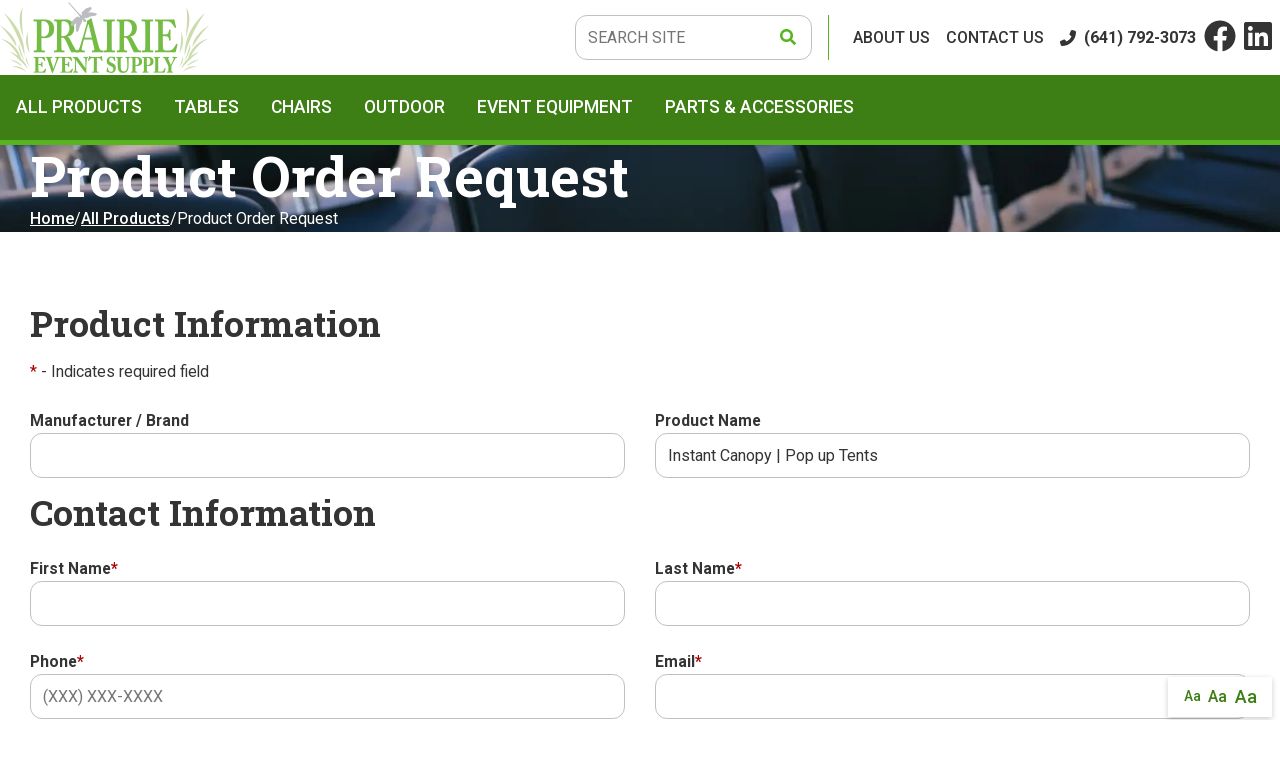

--- FILE ---
content_type: text/html; charset=utf-8
request_url: https://www.iowatablesandchairs.com/product-order-request?pid=52
body_size: 7677
content:
<!DOCTYPE html>
<html lang="en" xmlns="http://www.w3.org/1999/xhtml" class="no-js text-normal">
<head>
    <title>Product Order Request Form | Prairie Event Supply</title>
    <meta http-equiv="Content-Type" content="text/html; charset=utf-8">
    <meta name="viewport" content="width=device-width, minimum-scale=1">
    <meta name="Keywords" content="product order request form">
<meta name="Description" content="Complete the Prairie Event Supply product order request form to learn more about what we offer.">
<meta property="og:title" content="Product Order Request Form">
<meta property="og:description" content="Complete the Prairie Event Supply product order request form to learn more about what we offer.">
<meta property="og:url" content="https://www.iowatablesandchairs.com/product-order-request?pid=52">
<meta property="og:image" content="https://www.iowatablesandchairs.com/images/logos/og-image.png">
<meta property="og:type" content="website">

    <meta name="author" content="Prairie Event Supply">
    <meta name="generator" content="Forbin PageBuilder 2.0">
    <link rel="apple-touch-icon" sizes="180x180" href="/images/favicon/apple-touch-icon.png">
    <link rel="icon" type="image/png" sizes="32x32" href="/images/favicon/favicon-32x32.png">
    <link rel="icon" type="image/png" sizes="16x16" href="/images/favicon/favicon-16x16.png">
    <link rel="manifest" href="/images/favicon/site.webmanifest">
    <link rel="mask-icon" href="/images/favicon/safari-pinned-tab.svg" color="#74bc44">
    <meta name="msapplication-TileColor" content="#ffffff">
    <meta name="theme-color" content="#ffffff">

    
    <link rel="dns-prefetch" href="//ajax.googleapis.com">
    <link rel="dns-prefetch" href="//cdn.forbin.com">
    <link rel="canonical" href="https://www.iowatablesandchairs.com/product-order-request" />
    <link rel="stylesheet" href="/css/main.min.css?v=1749127657">
    <link rel="preconnect" href="https://fonts.googleapis.com">
    <link rel="preconnect" href="https://fonts.gstatic.com" crossorigin>
    <link href="https://fonts.googleapis.com/css2?family=Roboto+Slab:wght@700&family=Roboto:wght@400;500;700&display=swap" rel="stylesheet">

    <script src="https://cdn.vgmforbin.com/resources/font-awesome/5.9.0/js/all.min.js"></script>
    <script src="https://cdn.vgmforbin.com/resources/font-awesome/6.4.2/js/all.min.js"></script>
	<script>dataLayer = [];</script>
    
            <!-- Google Tag Manager -->
        <script>(function(w,d,s,l,i){w[l]=w[l]||[];w[l].push({'gtm.start':
            new Date().getTime(),event:'gtm.js'});var f=d.getElementsByTagName(s)[0],
            j=d.createElement(s),dl=l!='dataLayer'?'&l='+l:'';j.async=true;j.src=
            '//www.googletagmanager.com/gtm.js?id='+i+dl;f.parentNode.insertBefore(j,f);
        })(window,document,'script','dataLayer','GTM-5DMJ6NP');</script>
        <!-- End Google Tag Manager -->
        
</head>
<body class="product-order-request">
    <!-- Google Tag Manager (noscript) -->
    <noscript aria-hidden="true"><iframe src="//www.googletagmanager.com/ns.html?id=GTM-5DMJ6NP" height="0" width="0" style="display:none;visibility:hidden"></iframe></noscript>
    <!-- End Google Tag Manager (noscript) -->
    
<header class="masthead relative bg-white">
    <a href="#content-anchor" class="skip-to-content readeronly reader-focusable" title="Brings you down to the main page content">Skip to Content</a>

        <div class="top-header">
        <a href="/" title="Prairie Event Supply" class="relative logo">
            <img src="/images/logos/logo.webp" alt="Prairie Event Supply logo">
        </a>
        <div class="top-header-content">
            <search class="search-field-wrapper">
    <form name="Search" id="Search" action="/search" method="get" autocomplete="off">
        <input type="search" placeholder="SEARCH SITE" id="searchfield" class="searchField" name="q" aria-label="Site Search">
        <button type="submit"><span class="fas fa-search"></span></button>
    </form>
</search>            <div class="mobile-links">
                <button class="nav-search" title="Opens search bar"><span class="fas fa-search"></span></button>
                <a href="tel:6417923073" title="Phone Number"><span class="fas fa-phone fa-flip-horizontal"></span><span class="visually-hidden">(641) 792-3073</span></a>
                <a class="open-mobilemenu d-flex align-items-center d-md-none text-dark text-24 m-0 flex-shrink-0" href="#" title="Opens Site Navigation">
                    <span class="fas fa-bars"></span>
                    <p class="m-0 text-throw">Menu</p>
                </a>
            </div>
            <div class="header-links">
                <a class="header-link" href="/about-us" title="Internal link in same tab to about us page">About Us</a>
                <a class="header-link" href="/contact-us" title="Internal link in same tab to contact us page">Contact Us</a>
                <a href="tel:6417923073" title="Phone Number" class="header-link d-none d-md-flex font-weight-bold"><span class="fas fa-phone fa-flip-horizontal mr-1"></span>(641) 792-3073</a>
            </div>
            <div class="social-links">
                            <a href="https://www.facebook.com/Prairie-Event-Supply-488469701202001/" target="_blank" title="External link in new tab to Prairie Event Supply's Facebook page"><span class="fab fa-facebook fa-2x mr-1"></span></a>
                    <a href="https://tt.linkedin.com/company/prarie-event-supply-inc" target="_blank" title="External link in new tab to Prairie Event Supply's LinkedIn page"><span class="fab fa-linkedin fa-2x mr-1"></span></a>
                    </div>
            
        </div>      
    </div>
    <nav class="nav-list" aria-label="Main Navigation">
    <div class='nav-family' data-depth='0' ><a class='nav-item' href='/catalog' target='_self' title='Opens internal link to All Products page in same window' data-page-id='11' data-depth='0'  data-nodisclaimer="true">All Products</a> </div><div class='nav-family' data-depth='0' data-has-children="true"><a class='nav-item' href='/tables' target='_self' title='Opens internal link to Tables page in same window' data-page-id='65' data-depth='0'  data-nodisclaimer="true">Tables</a> <div class='nav-children' data-depth='0'><div class='nav-family' data-depth='1' ><a class='nav-item' href='/tables/banquet-tables' target='_self' title='Opens internal link to Banquet Tables page in same window' data-page-id='95' data-depth='1'  data-nodisclaimer="true">Banquet Tables</a> </div><div class='nav-family' data-depth='1' ><a class='nav-item' href='/tables/cocktail-tables' target='_self' title='Opens internal link to Cocktail Tables page in same window' data-page-id='96' data-depth='1'  data-nodisclaimer="true">Cocktail Tables</a> </div><div class='nav-family' data-depth='1' ><a class='nav-item' href='/tables/expo-tables' target='_self' title='Opens internal link to EXPO Tables page in same window' data-page-id='97' data-depth='1'  data-nodisclaimer="true">EXPO Tables</a> </div><div class='nav-family' data-depth='1' ><a class='nav-item' href='/tables/farmhouse-tables' target='_self' title='Opens internal link to Farmhouse Tables page in same window' data-page-id='98' data-depth='1'  data-nodisclaimer="true">Farmhouse Tables</a> </div><div class='nav-family' data-depth='1' ><a class='nav-item' href='/tables/outdoor-tables' target='_self' title='Opens internal link to Outdoor Tables page in same window' data-page-id='99' data-depth='1'  data-nodisclaimer="true">Outdoor Tables</a> </div><div class='nav-family' data-depth='1' ><a class='nav-item' href='/tables/specialty-tables' target='_self' title='Opens internal link to Specialty Tables page in same window' data-page-id='112' data-depth='1'  data-nodisclaimer="true">Specialty Tables</a> </div><div class='nav-family' data-depth='1' ><a class='nav-item' href='/tables/restaurant-tables' target='_self' title='Opens internal link to Restaurant Tables page in same window' data-page-id='113' data-depth='1'  data-nodisclaimer="true">Restaurant Tables</a> </div><div class='nav-family' data-depth='1' ><a class='nav-item' href='/tables/table-carts' target='_self' title='Opens internal link to Table Carts page in same window' data-page-id='100' data-depth='1'  data-nodisclaimer="true">Table Carts</a> </div></div></div><div class='nav-family' data-depth='0' data-has-children="true"><a class='nav-item' href='/chairs' target='_self' title='Opens internal link to Chairs page in same window' data-page-id='68' data-depth='0'  data-nodisclaimer="true">Chairs</a> <div class='nav-children' data-depth='0'><div class='nav-family' data-depth='1' ><a class='nav-item' href='/chairs/banquet-chairs' target='_self' title='Opens internal link to Banquet Chairs page in same window' data-page-id='72' data-depth='1'  data-nodisclaimer="true">Banquet Chairs</a> </div><div class='nav-family' data-depth='1' ><a class='nav-item' href='/chairs/folding-chairs' target='_self' title='Opens internal link to Folding Chairs page in same window' data-page-id='73' data-depth='1'  data-nodisclaimer="true">Folding Chairs</a> </div><div class='nav-family' data-depth='1' ><a class='nav-item' href='/chairs/stacking-chairs' target='_self' title='Opens internal link to Stacking Chairs page in same window' data-page-id='74' data-depth='1'  data-nodisclaimer="true">Stacking Chairs</a> </div><div class='nav-family' data-depth='1' ><a class='nav-item' href='/chairs/restaurant-chairs' target='_self' title='Opens internal link to Restaurant Chairs page in same window' data-page-id='75' data-depth='1'  data-nodisclaimer="true">Restaurant Chairs</a> </div><div class='nav-family' data-depth='1' ><a class='nav-item' href='/chairs/outdoor-chairs' target='_self' title='Opens internal link to Outdoor Chairs page in same window' data-page-id='76' data-depth='1'  data-nodisclaimer="true">Outdoor Chairs</a> </div><div class='nav-family' data-depth='1' ><a class='nav-item' href='/chairs/expo-chairs-stools' target='_self' title='Opens internal link to Expo Chairs & Stools page in same window' data-page-id='114' data-depth='1'  data-nodisclaimer="true">Expo Chairs & Stools</a> </div><div class='nav-family' data-depth='1' ><a class='nav-item' href='/chairs/stools' target='_self' title='Opens internal link to Stools page in same window' data-page-id='115' data-depth='1'  data-nodisclaimer="true">Stools</a> </div><div class='nav-family' data-depth='1' ><a class='nav-item' href='/chairs/chair-carts' target='_self' title='Opens internal link to Chair Carts page in same window' data-page-id='77' data-depth='1'  data-nodisclaimer="true">Chair Carts</a> </div></div></div><div class='nav-family' data-depth='0' data-has-children="true"><a class='nav-item' href='/outdoor' target='_self' title='Opens internal link to Outdoor page in same window' data-page-id='69' data-depth='0'  data-nodisclaimer="true">Outdoor</a> <div class='nav-children' data-depth='0'><div class='nav-family' data-depth='1' ><a class='nav-item' href='/outdoor/outdoor-tables' target='_self' title='Opens internal link to Outdoor Tables page in same window' data-page-id='82' data-depth='1'  data-nodisclaimer="true">Outdoor Tables</a> </div><div class='nav-family' data-depth='1' ><a class='nav-item' href='/outdoor/outdoor-chairs' target='_self' title='Opens internal link to Outdoor Chairs page in same window' data-page-id='81' data-depth='1'  data-nodisclaimer="true">Outdoor Chairs</a> </div><div class='nav-family' data-depth='1' ><a class='nav-item' href='/outdoor/umbrellas' target='_self' title='Opens internal link to Umbrellas page in same window' data-page-id='85' data-depth='1'  data-nodisclaimer="true">Umbrellas</a> </div><div class='nav-family' data-depth='1' ><a class='nav-item' href='/outdoor/heaters' target='_self' title='Opens internal link to Heaters page in same window' data-page-id='80' data-depth='1'  data-nodisclaimer="true">Heaters</a> </div><div class='nav-family' data-depth='1' ><a class='nav-item' href='/outdoor/bleachers' target='_self' title='Opens internal link to Bleachers page in same window' data-page-id='78' data-depth='1'  data-nodisclaimer="true">Bleachers</a> </div><div class='nav-family' data-depth='1' ><a class='nav-item' href='/outdoor/receptacles' target='_self' title='Opens internal link to Receptacles page in same window' data-page-id='84' data-depth='1'  data-nodisclaimer="true">Receptacles</a> </div><div class='nav-family' data-depth='1' ><a class='nav-item' href='/outdoor/picnic-tables' target='_self' title='Opens internal link to Picnic Tables page in same window' data-page-id='83' data-depth='1'  data-nodisclaimer="true">Picnic Tables</a> </div><div class='nav-family' data-depth='1' ><a class='nav-item' href='/outdoor/crowd-control-products' target='_self' title='Opens internal link to Crowd Control Products page in same window' data-page-id='79' data-depth='1'  data-nodisclaimer="true">Crowd Control Products</a> </div><div class='nav-family' data-depth='1' ><a class='nav-item' href='/outdoor/benches' target='_self' title='Opens internal link to Benches page in same window' data-page-id='116' data-depth='1'  data-nodisclaimer="true">Benches</a> </div></div></div><div class='nav-family' data-depth='0' data-has-children="true"><a class='nav-item' href='/event-equipment' target='_self' title='Opens internal link to Event Equipment page in same window' data-page-id='70' data-depth='0'  data-nodisclaimer="true">Event Equipment</a> <div class='nav-children' data-depth='0'><div class='nav-family' data-depth='1' ><a class='nav-item' href='/event-equipment/staging' target='_self' title='Opens internal link to Staging page in same window' data-page-id='88' data-depth='1'  data-nodisclaimer="true">Staging</a> </div><div class='nav-family' data-depth='1' ><a class='nav-item' href='/event-equipment/lecterns-podiums' target='_self' title='Opens internal link to Lecterns & Podiums page in same window' data-page-id='87' data-depth='1'  data-nodisclaimer="true">Lecterns & Podiums</a> </div><div class='nav-family' data-depth='1' ><a class='nav-item' href='/event-equipment/dance-floors' target='_self' title='Opens internal link to Dance Floors page in same window' data-page-id='86' data-depth='1'  data-nodisclaimer="true">Dance Floors</a> </div><div class='nav-family' data-depth='1' ><a class='nav-item' href='/event-equipment/heaters' target='_self' title='Opens internal link to Heaters page in same window' data-page-id='117' data-depth='1'  data-nodisclaimer="true">Heaters</a> </div><div class='nav-family' data-depth='1' ><a class='nav-item' href='/event-equipment/crowd-control-products' target='_self' title='Opens internal link to Crowd Control Products page in same window' data-page-id='118' data-depth='1'  data-nodisclaimer="true">Crowd Control Products</a> </div><div class='nav-family' data-depth='1' ><a class='nav-item' href='/event-equipment/portable-bars' target='_self' title='Opens internal link to Portable Bars page in same window' data-page-id='119' data-depth='1'  data-nodisclaimer="true">Portable Bars</a> </div></div></div><div class='nav-family' data-depth='0' data-has-children="true"><a class='nav-item' href='/parts-accessories' target='_self' title='Opens internal link to Parts & Accessories page in same window' data-page-id='71' data-depth='0'  data-nodisclaimer="true">Parts & Accessories</a> <div class='nav-children' data-depth='0'><div class='nav-family' data-depth='1' ><a class='nav-item' href='/parts-accessories/table-parts' target='_self' title='Opens internal link to Table Parts page in same window' data-page-id='94' data-depth='1'  data-nodisclaimer="true">Table Parts</a> </div><div class='nav-family' data-depth='1' ><a class='nav-item' href='/parts-accessories/chair-parts' target='_self' title='Opens internal link to Chair Parts page in same window' data-page-id='90' data-depth='1'  data-nodisclaimer="true">Chair Parts</a> </div><div class='nav-family' data-depth='1' ><a class='nav-item' href='/parts-accessories/linens' target='_self' title='Opens internal link to Linens page in same window' data-page-id='91' data-depth='1'  data-nodisclaimer="true">Linens</a> </div><div class='nav-family' data-depth='1' ><a class='nav-item' href='/parts-accessories/portable-bars' target='_self' title='Opens internal link to Portable Bars page in same window' data-page-id='92' data-depth='1'  data-nodisclaimer="true">Portable Bars</a> </div><div class='nav-family' data-depth='1' ><a class='nav-item' href='/parts-accessories/table-carts' target='_self' title='Opens internal link to Table Carts page in same window' data-page-id='93' data-depth='1'  data-nodisclaimer="true">Table Carts</a> </div><div class='nav-family' data-depth='1' ><a class='nav-item' href='/parts-accessories/chair-carts' target='_self' title='Opens internal link to Chair Carts page in same window' data-page-id='89' data-depth='1'  data-nodisclaimer="true">Chair Carts</a> </div></div></div></nav></header><section class="page-title" aria-label="page title" >
	<div class="container">
		<h1>Product Order Request</h1>
		<div class="breadcrumbs"><a class="home" href="/">Home</a><span class="arrow"></span><a href=/catalog title="Go back to the All Products page">All Products</a><span class="arrow"></span>Product Order Request</div>
	</div>
</section>
<main class="content subcontent">
    <div id="content-anchor" class="maincontent">
	<div class="container ">
        <p><div class="userMessage"></div>
<form action="/library/FormProcessor.php" enctype="multipart/form-data" id="contactForm" method="post" name="contactForm">
    <input id="hidFormName" name="hidFormName" type="hidden" value="Information Request">
    <input id="hidReferer" name="Page Referer" type="hidden" value="/product-order-request">
    <input id="RC_Validate5710" name="RC_Validate1" type="hidden" value="ab2964126a793fbcfbd59260c5404bdb" /><input id="RC_Validate7187" name="RC_Validate2" type="hidden" value="ff1555ec0c2d7fcad3a03770f9ab238a" /><input id="RC_Validate2819" name="RC_Validate3" autocomplete="off" type="hidden" value="" /><input id="RC_Validate6682" name="RC_Validate4" autocomplete="off" type="hidden" value="" />    <ul class="form-contactform flexgrid-row list-style-none">
        <li class="flexcol-xs-12">
            <h3>Product Information</h3>
            <p><span class="required">*</span> - Indicates required field</p>
        </li>
        <li class="flexcol-xs-12 flexcol-md-6">
            <label for="txtManufacturer">Manufacturer / Brand</label>
            <input type="text" title="Manufacturer / Brand" class="text" id="txtManufacturer" value="" name="Manufacturer" data-maxchars="1000"/>
        </li>

        <li class="flexcol-xs-12 flexcol-md-6">
            <label for="txtProductName">Product Name</label>
            <input type="text" title="Product Name" class="text" id="txtProductName" value="Instant Canopy | Pop up Tents" name="Product Name" data-maxchars="1000"/>
        </li>
        <li class="flexcol-xs-12">
            <h3>Contact Information</h3>
        </li>
        <li class="flexcol-xs-12 flexcol-md-6">
            <label for="txtFirstName">First Name<span class="required">*</span></label>
            <input type="text" class="text" id="txtFirstName" name="+Name[]" required="required" data-parsley-required-message="Enter your first name." data-maxchars="1000"/>
        </li>
        <li class="flexcol-xs-12 flexcol-md-6">
            <label for="txtLastName">Last Name<span class="required">*</span></label>
            <input type="text" class="text" id="txtLastName" name="+Name[]" required="required" data-parsley-required-message="Enter your last name." data-maxchars="1000"/>
        </li>
        <li class="flexcol-xs-12 flexcol-md-6">
            <label for="txtPhone">Phone<span class="required">*</span></label>
            <input type="tel" class="text" id="txtPhone" name="Phone" required="required" title="(XXX) XXX-XXXX" placeholder="(XXX) XXX-XXXX" data-parsley-required-message="Enter your phone number." onblur="updatePhone(this.value)" />
        </li>
        <li class="flexcol-xs-12 flexcol-md-6">
            <label for="txtEmail">Email<span class="required">*</span></label>
            <input type="email" class="text" id="txtEmail" name="Email" data-maxchars="1000" required="required" title="Email Address" data-parsley-required-message="Enter your email address." onblur="updateEmail(this.value)" />
        </li>
        <li class="flexcol-xs-12 flexcol-md-6">
            <label for="txtAddress">Address</label>
        	<input type="text" class="text" id="txtAddress" name="Address" data-maxchars="1000"/>
        </li>
        <li class="flexcol-xs-12 flexcol-md-6">
            <label for="txtAddress2">Address Line 2</label>
        	<input type="text" class="text" id="txtAddress2" name="Address 2" data-maxchars="1000"/>
        </li>
        <li class="flexcol-xs-12 flexcol-md-4">
            <label for="txtZip">Zip</label>
            <input type="text" class="text zip-mask" id="txtZip" name="Zip" title="Zip - #####" placeholder="#####" onblur="checkZip(this.value, 'Contact Form', 1)" />
        </li>
        <li class="flexcol-xs-12 flexcol-md-4">
            <label for="txtCity">City</label>
            <input type="text" class="text" id="txtCity" name="City" title="City" data-maxchars="1000"/>
        </li>

        <li class="flexcol-xs-12 flexcol-md-4">
            <label for="cboState">State</label>
            <select class="stateBox" id="cboState" name="State" title="US State">
                <option value="">-- Select A State --</option>
                <option value="AL">Alabama</option>
<option value="AK">Alaska</option>
<option value="AZ">Arizona</option>
<option value="AR">Arkansas</option>
<option value="CA">California</option>
<option value="CO">Colorado</option>
<option value="CT">Connecticut</option>
<option value="DE">Delaware</option>
<option value="DC">DC</option>
<option value="FL">Florida</option>
<option value="GA">Georgia</option>
<option value="HI">Hawaii</option>
<option value="ID">Idaho</option>
<option value="IL">Illinois</option>
<option value="IN">Indiana</option>
<option value="IA">Iowa</option>
<option value="KS">Kansas</option>
<option value="KY">Kentucky</option>
<option value="LA">Louisiana</option>
<option value="ME">Maine</option>
<option value="MD">Maryland</option>
<option value="MA">Massachusetts</option>
<option value="MI">Michigan</option>
<option value="MN">Minnesota</option>
<option value="MS">Mississippi</option>
<option value="MO">Missouri</option>
<option value="MT">Montana</option>
<option value="NE">Nebraska</option>
<option value="NV">Nevada</option>
<option value="NH">New Hampshire</option>
<option value="NJ">New Jersey</option>
<option value="NM">New Mexico</option>
<option value="NY">New York</option>
<option value="NC">North Carolina</option>
<option value="ND">North Dakota</option>
<option value="OH">Ohio</option>
<option value="OK">Oklahoma</option>
<option value="OR">Oregon</option>
<option value="PA">Pennsylvania</option>
<option value="RI">Rhode Island</option>
<option value="SC">South Carolina</option>
<option value="SD">South Dakota</option>
<option value="TN">Tennessee</option>
<option value="TX">Texas</option>
<option value="UT">Utah</option>
<option value="VT">Vermont</option>
<option value="VA">Virginia</option>
<option value="WA">Washington</option>
<option value="WV">West Virginia</option>
<option value="WI">Wisconsin</option>
<option value="WY">Wyoming</option>
            </select>
        </li>

        <li class="flexcol-xs-12">
            <h3>Request Information</h3>
        </li>

       <li class="flexcol-xs-12 flexcol-md-4">
            <label for="cboRequestType">What can we do for you?</label>
            <select id="cboRequestType" name="Request Type">
                <option selected="selected" value="">--- Select One ---</option>
                <option value="I have a question about this product">I have a question about this product</option>
                <option value="I would like to purchase this product">I would like to purchase this product</option>
                <option value="I would like to reorder this product">I would like to reorder this product</option>
            </select>
        </li>

        <li class="flexcol-xs-12 flexcol-md-4">
            <label for="cboHear">How did you hear about us?</label>
            <select class="referral" id="cboHear" name="Referral">
                <option selected="selected" value="">--- Select One ---</option>
                <option value="Friend or Relative">Friend or Relative</option>
                <option value="Print Advertisement">Print Advertisement</option>
                <option value="T.V. Advertisement">T.V. Advertisement</option>
                <option value="Web Site">Web Site</option>
                <option value="Search Engine">Search Engine</option>
                <option value="Social Media">Social Media</option>
                <option value="Myself">Myself</option>
                <option value="Phone Book">Phone Book</option>
                <option value="Other">Other</option>
            </select>
        </li>


        <li class="flexcol-xs-12 flexcol-md-4">
            <label for="cboBestWay">How to reach you?</label>
            <select class="stateBox" id="cboBestWay" name="Best Way To Reach" title="Best Way To Reach You At">
                <option value="">-- Select How To Reach You --</option>
                <option value="Email">Email</option>
                <option value="Phone">Phone</option>
                <option value="Text">Text</option>
            </select>
        </li>

        <li class="flexcol-xs-12">
            <label for="mtxComments">Questions / Requests<span class="required">*</span></label>
            <textarea id="mtxComments" name="Comments" required rows="5" title="Questions / Comments" data-maxchars="1000" required data-parsley-required-message="Enter your question/comments."></textarea>
        </li>
		<li class="flexcol-xs-12">
            <div class="h-captcha" data-sitekey="601bf56c-b478-43d6-9db8-234ca69625b8" data-theme="light"></div>
        </li>
        <li class="flexcol-xs-12">
            <input type="submit" value="Send Message" class="button button-primary">
        </li>
    </ul>
</form>

<script>function updatePhone(val) { $('#cboBestWay option:contains("Phone")').html('Phone - ' + val); } function updateEmail(val) { $('#cboBestWay option:contains("Email")').html('Email - ' + val); }</script>
</p>
    </div>
</div></main>

<footer class="footer">
        <div class="footer-links">
            <div class="footer-left">
                <img src="/images/logos/logo.webp" alt="Prairie Event Supply logo">
                <div class="footer-column">
                    <p class="footer-header">Get in Touch</p>
                    <a href="tel:6417923073" title="Phone Number">(641) 792-3073</a>
                    <address class="mt-2">
                        <a href="/locations">8747 N 59th Ave W<br>Mingo, IA 50168</a>
                    </address>
                                    </div>
                <div class="footer-column">
                    <p class="footer-header">Browse Products</p>
                    <a class="product-links" href="/catalog" title="Internal link in same tab to Products page">All Products</a>
                    <a class="product-links" href="/tables" title="Internal link in same tab to Tables page">Tables</a>
                    <a class="product-links" href="/chairs" title="Internal link in same tab to Chairs page">Chairs</a>
                    <a class="product-links" href="/outdoor" title="Internal link in same tab to Outdoor page">Outdoor</a>
                    <a class="product-links" href="/event-equipment" title="Internal link in same tab to Event Equipment page">Event Equipment</a>
                    <a class="product-links" href="/parts-accessories" title="Internal link in same tab to Parts & Accessories page">Parts & Accessories</a>
                </div>
            </div>
        </div>
        <div class="sec-copyright">
            <div class="legal-links">
                <p class="mb-0">
                    <a href="/privacy-policy" title="Internal link to view our Privacy Policy in the same window">Privacy Policy</a> |
                    <a href="/terms-of-use" title="Internal link to view our Terms and Conditions in the same window">Terms of Use</a>
                </p>
                <p class="m-0">&#169; 2026 Prairie Event Supply. All rights reserved.</p>
            </div>
            <p>Design and Marketing by <a href="https://www.forbin.com/" target="_blank" title="External link opens VGM Forbin in a new window">VGM Forbin</a></p>
        </div>

    <div class="overlay-mask"></div>
    <div class="site-options d-flex flex-row align-items-stretch">
    <div class="textResizer d-flex flex-row align-items-center">
        <a href="#" title="adjust text elements to be normal" class="smlFnt resizerButton pointer m-0" data-style="text-normal">Aa</a>
        <a href="#" title="adjust text elements to be larger" class="mdmFnt resizerButton pointer m-0" data-style="text-medium">Aa</a>
        <a href="#" title="adjust text elements to be vary large" class="lrgFnt resizerButton pointer m-0" data-style="text-large">Aa</a>
    </div>
    <p class="back-to-top d-flex flex-row align-items-center justify-content-center m-0"><span class="fas fa-arrow-up"></span></p>
</div></footer><nav class="mobilemenu sliding-menu d-block d-md-none" aria-label="Mobile Navigation">
    <div class="flex flex-row flex-align-justify flex-align-middle p-2">
        <a href="/" class="logo-mobilemenu" title="Prairie Event Supply"><img title="Go to the Home Page" src="/images/logos/logo-reversed.webp" alt="Prairie Event Supply" class="img-center"></a>
        <a href="#" class="close-mobilemenu flex-shrink-0 active ml-2 mt-0" title="Closes Site Navigation"><span>Close</span></a>
    </div>

    <ul class="list-style-none">
        <li class="li-search p-2">
            <form name="Search" id="mobileSearch" action="/search" method="get" autocomplete="off" >
                <input type="search" id="mobileSearchfield" class="searchField" name="q" aria-label="Site Search" placeholder="Search">
                <input type="submit" class="searchSubmit hide" value="Search">
            </form>
        </li>

        <li data-navPgId="11" class="menuItem11"><a href="/catalog" class="mobileNav11" target="_self" title="">All Products</a><li data-navPgId="65" class="menuItem65"><a href="/tables" class="mobileNav65" target="_self" title="">Tables</a><ul id="mobileSubMenu65" class="submenu right list-style-none"><li id="mobileNavSubItem95" class="menuSubItem"><a href="/tables/banquet-tables" class="mobileSubNav95" target="_self" title="Mobile - Tables - Banquet Tables">Banquet Tables</a></li>
<li id="mobileNavSubItem96" class="menuSubItem"><a href="/tables/cocktail-tables" class="mobileSubNav96" target="_self" title="Mobile - Tables - Cocktail Tables">Cocktail Tables</a></li>
<li id="mobileNavSubItem97" class="menuSubItem"><a href="/tables/expo-tables" class="mobileSubNav97" target="_self" title="Mobile - Tables - EXPO Tables">EXPO Tables</a></li>
<li id="mobileNavSubItem98" class="menuSubItem"><a href="/tables/farmhouse-tables" class="mobileSubNav98" target="_self" title="Mobile - Tables - Farmhouse Tables">Farmhouse Tables</a></li>
<li id="mobileNavSubItem99" class="menuSubItem"><a href="/tables/outdoor-tables" class="mobileSubNav99" target="_self" title="Mobile - Tables - Outdoor Tables">Outdoor Tables</a></li>
<li id="mobileNavSubItem112" class="menuSubItem"><a href="/tables/specialty-tables" class="mobileSubNav112" target="_self" title="Mobile - Tables - Specialty Tables">Specialty Tables</a></li>
<li id="mobileNavSubItem113" class="menuSubItem"><a href="/tables/restaurant-tables" class="mobileSubNav113" target="_self" title="Mobile - Tables - Restaurant Tables">Restaurant Tables</a></li>
<li id="mobileNavSubItem100" class="menuSubItem"><a href="/tables/table-carts" class="mobileSubNav100" target="_self" title="Mobile - Tables - Table Carts">Table Carts</a></li>
<li class="back-level"><a href="#" class="backup">Back</a></li></ul>
<li data-navPgId="68" class="menuItem68"><a href="/chairs" class="mobileNav68" target="_self" title="">Chairs</a><ul id="mobileSubMenu68" class="submenu right list-style-none"><li id="mobileNavSubItem72" class="menuSubItem"><a href="/chairs/banquet-chairs" class="mobileSubNav72" target="_self" title="Mobile - Chairs - Banquet Chairs">Banquet Chairs</a></li>
<li id="mobileNavSubItem73" class="menuSubItem"><a href="/chairs/folding-chairs" class="mobileSubNav73" target="_self" title="Mobile - Chairs - Folding Chairs">Folding Chairs</a></li>
<li id="mobileNavSubItem74" class="menuSubItem"><a href="/chairs/stacking-chairs" class="mobileSubNav74" target="_self" title="Mobile - Chairs - Stacking Chairs">Stacking Chairs</a></li>
<li id="mobileNavSubItem75" class="menuSubItem"><a href="/chairs/restaurant-chairs" class="mobileSubNav75" target="_self" title="Mobile - Chairs - Restaurant Chairs">Restaurant Chairs</a></li>
<li id="mobileNavSubItem76" class="menuSubItem"><a href="/chairs/outdoor-chairs" class="mobileSubNav76" target="_self" title="Mobile - Chairs - Outdoor Chairs">Outdoor Chairs</a></li>
<li id="mobileNavSubItem114" class="menuSubItem"><a href="/chairs/expo-chairs-stools" class="mobileSubNav114" target="_self" title="Mobile - Chairs - Expo Chairs & Stools">Expo Chairs & Stools</a></li>
<li id="mobileNavSubItem115" class="menuSubItem"><a href="/chairs/stools" class="mobileSubNav115" target="_self" title="Mobile - Chairs - Stools">Stools</a></li>
<li id="mobileNavSubItem77" class="menuSubItem"><a href="/chairs/chair-carts" class="mobileSubNav77" target="_self" title="Mobile - Chairs - Chair Carts">Chair Carts</a></li>
<li class="back-level"><a href="#" class="backup">Back</a></li></ul>
<li data-navPgId="69" class="menuItem69"><a href="/outdoor" class="mobileNav69" target="_self" title="">Outdoor</a><ul id="mobileSubMenu69" class="submenu right list-style-none"><li id="mobileNavSubItem82" class="menuSubItem"><a href="/outdoor/outdoor-tables" class="mobileSubNav82" target="_self" title="Mobile - Outdoor - Outdoor Tables">Outdoor Tables</a></li>
<li id="mobileNavSubItem81" class="menuSubItem"><a href="/outdoor/outdoor-chairs" class="mobileSubNav81" target="_self" title="Mobile - Outdoor - Outdoor Chairs">Outdoor Chairs</a></li>
<li id="mobileNavSubItem85" class="menuSubItem"><a href="/outdoor/umbrellas" class="mobileSubNav85" target="_self" title="Mobile - Outdoor - Umbrellas">Umbrellas</a></li>
<li id="mobileNavSubItem80" class="menuSubItem"><a href="/outdoor/heaters" class="mobileSubNav80" target="_self" title="Mobile - Outdoor - Heaters">Heaters</a></li>
<li id="mobileNavSubItem78" class="menuSubItem"><a href="/outdoor/bleachers" class="mobileSubNav78" target="_self" title="Mobile - Outdoor - Bleachers">Bleachers</a></li>
<li id="mobileNavSubItem84" class="menuSubItem"><a href="/outdoor/receptacles" class="mobileSubNav84" target="_self" title="Mobile - Outdoor - Receptacles">Receptacles</a></li>
<li id="mobileNavSubItem83" class="menuSubItem"><a href="/outdoor/picnic-tables" class="mobileSubNav83" target="_self" title="Mobile - Outdoor - Picnic Tables">Picnic Tables</a></li>
<li id="mobileNavSubItem79" class="menuSubItem"><a href="/outdoor/crowd-control-products" class="mobileSubNav79" target="_self" title="Mobile - Outdoor - Crowd Control Products">Crowd Control Products</a></li>
<li id="mobileNavSubItem116" class="menuSubItem"><a href="/outdoor/benches" class="mobileSubNav116" target="_self" title="Mobile - Outdoor - Benches">Benches</a></li>
<li class="back-level"><a href="#" class="backup">Back</a></li></ul>
<li data-navPgId="70" class="menuItem70"><a href="/event-equipment" class="mobileNav70" target="_self" title="">Event Equipment</a><ul id="mobileSubMenu70" class="submenu right list-style-none"><li id="mobileNavSubItem88" class="menuSubItem"><a href="/event-equipment/staging" class="mobileSubNav88" target="_self" title="Mobile - Event Equipment - Staging">Staging</a></li>
<li id="mobileNavSubItem87" class="menuSubItem"><a href="/event-equipment/lecterns-podiums" class="mobileSubNav87" target="_self" title="Mobile - Event Equipment - Lecterns & Podiums">Lecterns & Podiums</a></li>
<li id="mobileNavSubItem86" class="menuSubItem"><a href="/event-equipment/dance-floors" class="mobileSubNav86" target="_self" title="Mobile - Event Equipment - Dance Floors">Dance Floors</a></li>
<li id="mobileNavSubItem117" class="menuSubItem"><a href="/event-equipment/heaters" class="mobileSubNav117" target="_self" title="Mobile - Event Equipment - Heaters">Heaters</a></li>
<li id="mobileNavSubItem118" class="menuSubItem"><a href="/event-equipment/crowd-control-products" class="mobileSubNav118" target="_self" title="Mobile - Event Equipment - Crowd Control Products">Crowd Control Products</a></li>
<li id="mobileNavSubItem119" class="menuSubItem"><a href="/event-equipment/portable-bars" class="mobileSubNav119" target="_self" title="Mobile - Event Equipment - Portable Bars">Portable Bars</a></li>
<li class="back-level"><a href="#" class="backup">Back</a></li></ul>
<li data-navPgId="71" class="menuItem71"><a href="/parts-accessories" class="mobileNav71" target="_self" title="">Parts & Accessories</a><ul id="mobileSubMenu71" class="submenu right list-style-none"><li id="mobileNavSubItem94" class="menuSubItem"><a href="/parts-accessories/table-parts" class="mobileSubNav94" target="_self" title="Mobile - Parts & Accessories - Table Parts">Table Parts</a></li>
<li id="mobileNavSubItem90" class="menuSubItem"><a href="/parts-accessories/chair-parts" class="mobileSubNav90" target="_self" title="Mobile - Parts & Accessories - Chair Parts">Chair Parts</a></li>
<li id="mobileNavSubItem91" class="menuSubItem"><a href="/parts-accessories/linens" class="mobileSubNav91" target="_self" title="Mobile - Parts & Accessories - Linens">Linens</a></li>
<li id="mobileNavSubItem92" class="menuSubItem"><a href="/parts-accessories/portable-bars" class="mobileSubNav92" target="_self" title="Mobile - Parts & Accessories - Portable Bars">Portable Bars</a></li>
<li id="mobileNavSubItem93" class="menuSubItem"><a href="/parts-accessories/table-carts" class="mobileSubNav93" target="_self" title="Mobile - Parts & Accessories - Table Carts">Table Carts</a></li>
<li id="mobileNavSubItem89" class="menuSubItem"><a href="/parts-accessories/chair-carts" class="mobileSubNav89" target="_self" title="Mobile - Parts & Accessories - Chair Carts">Chair Carts</a></li>
<li class="back-level"><a href="#" class="backup">Back</a></li></ul>
        <li><a href="/about-us" title="Internal link in same tab to about us page">About Us</a></li>
        <li><a href="/contact-us" title="Internal link in same tab to contact us page">Contact Us</a></li>
    </ul>
</nav>

<noscript id="deferred-styles">
    
    <link rel="stylesheet" href="//ajax.googleapis.com/ajax/libs/jqueryui/1.11.4/themes/smoothness/jquery-ui.min.css">
</noscript>

<script src="https://ajax.googleapis.com/ajax/libs/jquery/3.3.1/jquery.min.js" integrity="sha384-tsQFqpEReu7ZLhBV2VZlAu7zcOV+rXbYlF2cqB8txI/8aZajjp4Bqd+V6D5IgvKT" crossorigin="anonymous"></script>


<script src="https://ajax.googleapis.com/ajax/libs/jqueryui/1.12.1/jquery-ui.min.js" integrity="sha384-Dziy8F2VlJQLMShA6FHWNul/veM9bCkRUaLqr199K94ntO5QUrLJBEbYegdSkkqX" crossorigin="anonymous"></script>
<script async src="/scripts/stacktable.min.js?v=1749127657"></script>
<script>var siteType = "CATALOG";</script>

    <script src="/scripts/jquery.lazyload.min.js?v=1749127657"></script>
    <script>
        var catalogSlug = 'catalog';
        var cartSlug = 'cart';
    </script>
    <script async src="/scripts/global.js?v=1749127657"></script>
<script src="//maps.google.com/maps/api/js"></script><script src="https://hcaptcha.com/1/api.js" async defer></script><script src="/scripts/parsley.min.js?v=1749127657"></script><script src="/modules/forms/js/form.js?v=1749127657"></script>
<script>
    var loadDeferredStyles = function() {
        var addStylesNode = document.getElementById("deferred-styles");
        var replacement = document.createElement("div");
        replacement.innerHTML = addStylesNode.textContent;
        document.body.appendChild(replacement)
        addStylesNode.parentElement.removeChild(addStylesNode);
    };
    var raf = requestAnimationFrame || mozRequestAnimationFrame ||
    webkitRequestAnimationFrame || msRequestAnimationFrame;
    if (raf) raf(function() { window.setTimeout(loadDeferredStyles, 0); });
    else window.addEventListener('load', loadDeferredStyles);
</script>
<script defer src="https://static.cloudflareinsights.com/beacon.min.js/vcd15cbe7772f49c399c6a5babf22c1241717689176015" integrity="sha512-ZpsOmlRQV6y907TI0dKBHq9Md29nnaEIPlkf84rnaERnq6zvWvPUqr2ft8M1aS28oN72PdrCzSjY4U6VaAw1EQ==" data-cf-beacon='{"version":"2024.11.0","token":"a00a533f669b4d43bc3c3882f0a18050","r":1,"server_timing":{"name":{"cfCacheStatus":true,"cfEdge":true,"cfExtPri":true,"cfL4":true,"cfOrigin":true,"cfSpeedBrain":true},"location_startswith":null}}' crossorigin="anonymous"></script>
</body>
</html>


--- FILE ---
content_type: text/plain
request_url: https://www.google-analytics.com/j/collect?v=1&_v=j102&a=1713004527&t=pageview&_s=1&dl=https%3A%2F%2Fwww.iowatablesandchairs.com%2Fproduct-order-request%3Fpid%3D52&ul=en-us%40posix&dt=Product%20Order%20Request%20Form%20%7C%20Prairie%20Event%20Supply&sr=1280x720&vp=1280x720&_u=YADAAEABAAAAACAAI~&jid=705066147&gjid=718387405&cid=797983206.1769022350&tid=UA-93246905-2&_gid=491059061.1769022350&_r=1&_slc=1&gtm=45He61k1n815DMJ6NPv810573516za200zd810573516&gcd=13l3l3l3l1l1&dma=0&tag_exp=103116026~103200004~104527907~104528501~104684208~104684211~105391252~115495939~115616986~115938465~115938468~116682877~116988316~117025848~117041587&z=518223671
body_size: -454
content:
2,cG-SPEVB311SC